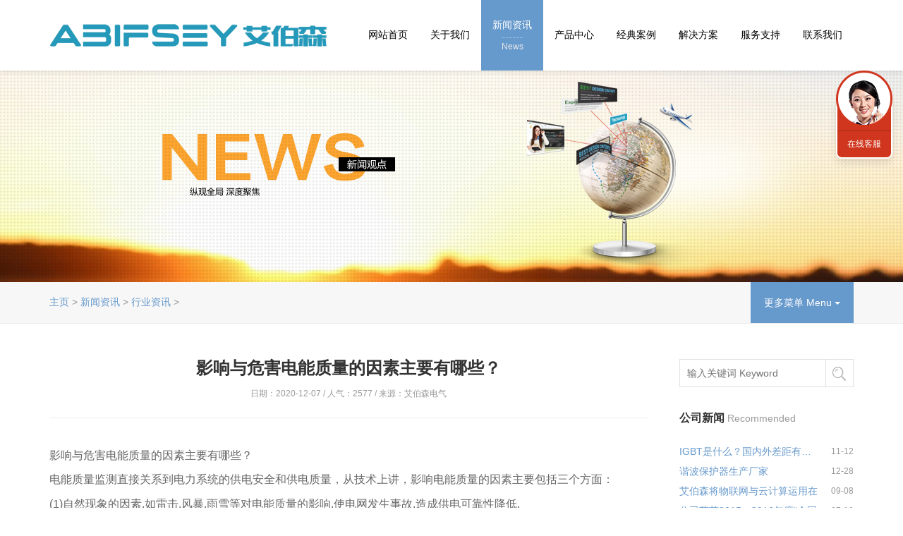

--- FILE ---
content_type: text/html; charset=utf-8
request_url: http://www.abifsey.com/news/show.aspx?id=74
body_size: 8798
content:


<!DOCTYPE html>
<html xmlns="http://www.w3.org/1999/xhtml">
<head><meta http-equiv="Content-Type" content="text/html; charset=utf-8" /><meta charset="utf-8" /><meta http-equiv="X-UA-Compatible" content="IE=Edge，chrome=1" /><meta name="viewport" content="width=device-width, initial-scale=1.0, user-scalable=no" /><title>
	影响与危害电能质量的因素主要有哪些？-艾伯森电气有限公司
</title><meta name="description" content="山东艾伯森电气有限公司是国内知名的专业从事电力技术研发、设备制造的高新技术企业，荣膺山东省创新型企业和重点高新技术企业等荣誉称号。目前，公司业务遍布全球，拥有多家全资及控股子公司，公司主导产品及核心技术在世界上均处于先进水平，并为用户提供电能质量完整解决方案。" /><meta name="keywords" content="有源滤波器APF，谐波保护器HPD，无功补偿 ，滤波补偿，静止无功发生器SVG，电容器组" /><meta name="author" content="order by abifsey.com" /><link href="/skin/css/bootstrap.min.css" rel="stylesheet" /><link href="/skin/css/style.css" rel="stylesheet" /><link href="/skin/css/shake.css" rel="stylesheet" /><link rel="shortcut icon" href="/images/favicon.ico" />
<!--[if lt IE 9]>
<script src="/skin/js/html5shiv.min.js"></script>
<script src="/skin/js/respond.min.js"></script>
<link href="/skin/css/ie8.css" rel="stylesheet" />
<![endif]-->
<!--[if lte IE 6]>
<meta http-equiv="refresh" content="0;url=/no-ie6.html" />
<![endif]-->
<!--[if lte IE 7]>
<meta http-equiv="refresh" content="0;url=/no-ie6.html" />
<![endif]-->
    
<script src="/Scripts/jquery-1.4.4.min.js"></script> 
    
<script src="/Scripts/JScript.js"></script> 
  <script type="text/javascript">
      $(document).ready(function () {
            

            })
  </script>
    


    <script>
        var _hmt = _hmt || [];
        (function () {
            var hm = document.createElement("script");
            hm.src = "https://hm.baidu.com/hm.js?dd6060ffd2c778a34a3a310c4aacb8ca";
            var s = document.getElementsByTagName("script")[0];
            s.parentNode.insertBefore(hm, s);
        })();
</script>

</head>
<body>
   <!-- head start -->
<header data-headroom id="header" class="navbar navbar-default navbar-fixed-top" role="navigation">
  <div class="container"> 
    <!-- mobile nav start -->
    <div class="navbar-header">
      <button type="button" class="navbar-toggle" data-toggle="collapse" data-target=".navbar-collapse"> <span class="sr-only">Toggle navigation</span> <span class="icon-bar"></span> <span class="icon-bar"></span> <span class="icon-bar"></span> </button>
      <!-- logo start -->
      <h1 class="logo"><a class="navbar-brand" href="/"><img src="/images/default/logo.png" alt="山东艾伯森电气有限公司" title="山东艾伯森电气有限公司" class="ylw-img-responsive logo-hidden" /></a><small class="pull-left"><a href="/" class="visible-lg"></a></small></h1>
      <ul class="list-unstyled head-lx">
        <li>营造环境，创造价值<br />
          <small>Building Enuironment Creation Value</small></li>
        <li>可靠的电力供应，并匹配巨大用电需求的变化<br />
          <small>A Reliable Power Supply And A Change In The Demand For Huge Power Consumption </small></li>
        <li class="tel">全国服务： 400-9690-373</li>
        <li class="oc">在线咨询：
             
            <a href="http://wpa.qq.com/msgrd?v=3&uin=550409472&site=qq&menu=yes" target="_blank"><img src="/skin/images/head-qq.png" alt="QQ咨询"></a></li>
      </ul>
    </div>
    <!-- mobile nav end --> 
    <!-- nav start -->
    <nav class="collapse navbar-right navbar-collapse" role="navigation">
      <ul class="nav navbar-nav" id="nav">
        <li class="dropdown"><a class="dropdown-toggle" href="/">网站首页<small>Home</small></a></li>
        <li class="dropdown"><a class="dropdown-toggle"  href="/about/">关于我们<small>About</small></a>
          <ul class="dropdown-menu dropdown-menu-left">
            
          
            
            
          </ul>
        </li>
          <li class="dropdown"><a class="dropdown-toggle"  href="/news/">新闻资讯<small>News</small></a>
          <ul class="dropdown-menu dropdown-menu-left">
            
         
            
   
            
          </ul>
        </li>
             <li class="dropdown"><a class="dropdown-toggle"  href="/product/">产品中心<small>Product</small></a>
         
        </li>
          <li class="dropdown"><a class="dropdown-toggle"  href="/cases/">经典案例<small>Case</small></a>
          <ul class="dropdown-menu dropdown-menu-left">
            
           
          </ul>
        </li>
       
          <li class="dropdown"><a class="dropdown-toggle" href="/solution/">解决方案<small>Solution</small></a>
         
        </li>
              <li class="dropdown "><a class="dropdown-toggle" data-toggle="dropdown" href="/service/Service.aspx">服务支持<small>Service</small></a>
          <ul class="dropdown-menu dropdown-menu-left">
      
            
            <li><a href="/service/Service.aspx">售后服务</a></li>
            <li><a href="#cg">采购合作</a></li>
            <li><a href="/service/Question.aspx">常见问题</a></li>
            
            
          </ul>
        </li>
          <li class="dropdown"><a class="dropdown-toggle"  href="/contact/">联系我们<small>Contact</small></a>
        
        </li>
      </ul>
    </nav>
    <!-- nav end --> 
  </div>
</header>

<!-- head end --> 





            
    <!-- banner start -->
    <div class="banner text-center">
        <div class="box hba" style="background-image: url(/skin/images/6.jpg)"></div>
    </div>
    <!-- banner end -->
    <!-- crumbs start -->
    <div class="crumbs">
        <div class="container">
            <div class="btn-group pull-right hidden-xs">
                <button type="button" class="btn btn-menu btn-default dropdown-toggle" data-toggle="dropdown">更多菜单 Menu <span class="caret"></span></button>
                <ul class="dropdown-menu" role="menu">

                    <li><a href='/news/list.aspx?fid=3'>公司新闻</a></li>

                    <li><a href='/news/list.aspx?fid=4'>行业资讯</a></li>

                </ul>
            </div>
            <ol class="breadcrumb">
                <li><a href='/'>主页</a> > <a href='/news/'>新闻资讯</a> > <a href='/'>
                    行业资讯</a> > </li>
            </ol>
        </div>
    </div>
    <!-- crumbs end -->
    <!-- content start -->
    <div class="neirong">
        <article class="container">
            <div class="row">
                <div class="col-xs-12 col-sm-12 col-md-9 col-lg-9">
                    <article class="ny-shuoming text-center">
                        <h2>
                            影响与危害电能质量的因素主要有哪些？</h2>
                        <p>
                            日期：2020-12-07
                            / 人气：2577
                            / 来源：艾伯森电气
                        </p>
                    </article>
                    <article class="info">
                        <div class="bd">
                            <p style="text-align: center;">
                                
                            </p>
                            <p style="font-size:14px;font-family:微软雅黑, arial, tahoma, 微软雅黑, 宋体;margin:8px auto;line-height:1.8em;"><span style="font-size:16px;"> 影响与危害电能质量的因素主要有哪些？<br /></span></p><p style="font-size:14px;font-family:微软雅黑, arial, tahoma, 微软雅黑, 宋体;margin:8px auto;line-height:1.8em;"><span style="font-size:16px;">电能质量监测直接关系到电力系统的供电安全和供电质量，从技术上讲，影响电能质量的因素主要包括三个方面：</span></p><p style="font-size:14px;font-family:微软雅黑, arial, tahoma, 微软雅黑, 宋体;margin:8px auto;line-height:1.8em;"><span style="font-size:16px;">(1)</span><span style="line-height:1.8em;padding:0px;font-size:16px;">自然现象的因素</span><span style="line-height:1.8em;padding:0px;font-size:16px;">,</span><span style="line-height:1.8em;padding:0px;font-size:16px;">如雷击</span><span style="line-height:1.8em;padding:0px;font-size:16px;">,</span><span style="line-height:1.8em;padding:0px;font-size:16px;">风暴</span><span style="line-height:1.8em;padding:0px;font-size:16px;">,</span><span style="line-height:1.8em;padding:0px;font-size:16px;">雨雪等对电能质量的影响</span><span style="line-height:1.8em;padding:0px;font-size:16px;">,</span><span style="line-height:1.8em;padding:0px;font-size:16px;">使电网发生事故</span><span style="line-height:1.8em;padding:0px;font-size:16px;">,</span><span style="line-height:1.8em;padding:0px;font-size:16px;">造成供电可靠性降低</span><span style="line-height:1.8em;padding:0px;font-size:16px;">.</span></p><p style="font-size:14px;font-family:微软雅黑, arial, tahoma, 微软雅黑, 宋体;margin:8px auto;line-height:1.8em;"><span style="font-size:16px;">(2)</span><span style="line-height:1.8em;padding:0px;font-size:16px;">电力设备及装置的自动保护及正常运行的因素</span><span style="line-height:1.8em;padding:0px;font-size:16px;">,</span><span style="line-height:1.8em;padding:0px;font-size:16px;">如大型电力设备的启动和停运</span><span style="line-height:1.8em;padding:0px;font-size:16px;">,</span><span style="line-height:1.8em;padding:0px;font-size:16px;">自动开关的跳闸及重合等对电能质量的影响</span><span style="line-height:1.8em;padding:0px;font-size:16px;">,</span><span style="line-height:1.8em;padding:0px;font-size:16px;">使额定电压暂时降低</span><span style="line-height:1.8em;padding:0px;font-size:16px;">,</span><span style="line-height:1.8em;padding:0px;font-size:16px;">产生波动与闪变等</span><span style="line-height:1.8em;padding:0px;font-size:16px;">.</span></p><p style="font-size:14px;font-family:微软雅黑, arial, tahoma, 微软雅黑, 宋体;margin:8px auto;line-height:1.8em;"><span style="font-size:16px;">(3) </span><span style="line-height:1.8em;padding:0px;font-size:16px;">电力用户的非线性负荷</span><span style="line-height:1.8em;padding:0px;font-size:16px;">,</span><span style="line-height:1.8em;padding:0px;font-size:16px;">冲击性负荷等大量投运的因素</span><span style="line-height:1.8em;padding:0px;font-size:16px;">,</span><span style="line-height:1.8em;padding:0px;font-size:16px;">如炼钢电弧炉</span><span style="line-height:1.8em;padding:0px;font-size:16px;">,</span><span style="line-height:1.8em;padding:0px;font-size:16px;">电气化机车运行等对电能质量的影响</span><span style="line-height:1.8em;padding:0px;font-size:16px;">,</span><span style="line-height:1.8em;padding:0px;font-size:16px;">使公用电网产生大量的谐波干扰</span><span style="line-height:1.8em;padding:0px;font-size:16px;">,</span><span style="line-height:1.8em;padding:0px;font-size:16px;">产生电压扰动</span><span style="line-height:1.8em;padding:0px;font-size:16px;">,</span><span style="line-height:1.8em;padding:0px;font-size:16px;">产生电压波动与闪变等</span></p><p style="line-height:2em"><span style="font-size:16px;">山东艾伯森电气有限公司是国内知名的专业从事电力技术研发、设备制造的高新技术企业，荣膺山东省创新型企业和重点高新技术企业等荣誉称号。目前，公司业务遍布全球，拥有多家全资及控股子公司，公司主导产品及核心技术在世界上均处于先进水平，并为用户提供电能质量完整解决方案。<br /></span></p><p><br /></p>
                            <br />
                            
                            <div class="clear"></div>
                        </div>
                        <p align="center" class="pageLink"></p>
                        <p class="text-right">作者：艾伯森电气</p>
                    </article>
                    <hr class="m-sx-40" />
                    
                </div>
                <div class="col-xs-12 col-sm-12 col-md-3 col-lg-3">
                    <div class="ny-right">
                        <form method="post" class="search-form" action="" name="formsearch">
                            <input type="hidden" name="kwtype" value="0" />
                            <ul class="list-unstyled">
                                <li>
                                    <input type="text" name="q" class="key" placeholder="输入关键词 Keyword" />
                                    <input type="submit" class="s-button" value="搜索" />
                                </li>
                            </ul>
                        </form>
                        <div class="row">
                            <div class="col-xs-12 col-sm-6 col-md-12 col-lg-12">
                                <h4 class="ny-h4">公司新闻 <small>Recommended</small></h4>
                                <ul class="list-unstyled clearfix">
                                    
                                            <li><a href="/news/show.aspx?id=57" title="IGBT是什么？国内外差距有多大？">IGBT是什么？国内外差距有多大</a><small class="pull-right">11-12</small></li>

                                        
                                            <li><a href="/news/show.aspx?id=84" title="谐波保护器生产厂家">谐波保护器生产厂家</a><small class="pull-right">12-28</small></li>

                                        
                                            <li><a href="/news/show.aspx?id=42" title="艾伯森将物联网与云计算运用在电气设备">艾伯森将物联网与云计算运用在</a><small class="pull-right">09-08</small></li>

                                        
                                            <li><a href="/news/show.aspx?id=25" title="公司荣获2015—2016年度“全国守合同重信用企业”称号">公司荣获2015—2016年度“全国</a><small class="pull-right">07-10</small></li>

                                        
                                            <li><a href="/news/show.aspx?id=72" title="艾伯森SVG动态无功补偿装置在光伏电站起到的作用！">艾伯森SVG动态无功补偿装置在</a><small class="pull-right">12-03</small></li>

                                        
                                </ul>
                            </div>
                            <div class="col-xs-12 col-sm-6 col-md-12 col-lg-12">
                                <h4 class="ny-h4">行业资讯 <small>Related</small></h4>
                                <ul class="list-unstyled clearfix">
                                    
                                            <li><a href="/news/show.aspx?id=31" title="智能型低压无功补偿装置的发展">智能型低压无功补偿装置的发展</a><small class="pull-right">07-18</small></li>

                                        
                                            <li><a href="/news/show.aspx?id=79" title="SVG有源动态无功补偿装置在电力系统中的应用">SVG有源动态无功补偿装置在电</a><small class="pull-right">12-15</small></li>

                                        
                                            <li><a href="/news/show.aspx?id=30" title="电能质量治理产品需求旺盛 行业发展势头大好">电能质量治理产品需求旺盛 行</a><small class="pull-right">07-13</small></li>

                                        
                                            <li><a href="/news/show.aspx?id=68" title="什么叫无功补偿装置，都有哪些功能！">什么叫无功补偿装置，都有哪些</a><small class="pull-right">11-26</small></li>

                                        
                                            <li><a href="/news/show.aspx?id=83" title="电能质量谐波治理整体解决方案">电能质量谐波治理整体解决方案</a><small class="pull-right">12-24</small></li>

                                         </ul>
                            </div>
                        </div>
                    </div>
                </div>
            </div>
        </article>
    </div>
    <!-- content end -->
    <!-- kj-link start -->
    <div class="kj-link text-center">
        <article class="container">
            <div class="row">
                <div class="col-xs-12 col-sm-6 col-md-6 col-lg-6">
                    <h3>我们的服务 Our Services</h3>
                    <p>我们可以为您提供的服务及我们对服务的态度，服务流程、服务优势、售后。We can provide you with the service and our attitude to the service, service process, service advantage, after sale. </p>
                    <p><a href="/service/Service.aspx">立即前往 Now Go &rarr;</a> </p>
                </div>
                <div class="col-xs-12 col-sm-6 col-md-6 col-lg-6">
                    <h3>我们的成功案例 Our Successful Cases</h3>
                    <p>我们做的部分案例请您鉴赏，服务于世界500强的企业为您服务。We do some of the cases please appreciate, serve the world's top 500 enterprises for your service. </p>
                    <p><a href="/cases/">立即前往 Now Go &rarr;</a> </p>
                </div>
            </div>
        </article>
    </div>

         



<!-- kj-contact start --> 
<div id="cg" class="kj-contact text-center hidden-xs">
  <h4 class="h4"><a href="/contact/" target="_blank">现在致电 400-9690-373  OR  查看更多联系方式  &rarr;</a> </h4>
</div>
<!-- kj-contact end -->
<div class="kj-contact text-center visible-xs">
  <h4 class="h4"><a href="/contact/" rel="nofollow">现在致电 400-9690-373   OR  查看更多联系方式  &rarr;</a></h4>
</div>
<!-- kj-contact end --> 
<!-- footer start -->
<div class="footer" id="yy"> 
  <!-- yuyue start -->
  <footer class="container">
    <div class="row">
      <div class="col-xs-12 col-sm-12 col-md-3 col-lg-3">
        <h3>快速预约回电  Reservation</h3>
       
          <ul class="list-unstyled">
            <li>
              <input name="xm" type="text" id="YourName" placeholder="您的尊称 Name" maxlength="10">
            </li>
            <li>
              <input name="dh" type="text" id="Tel" placeholder="您的电话 Phone" maxlength="11">
            </li>
            <li>
              <input name="button" type="submit" id="lybtn" value="立即提交 Submit →">
            </li>
          </ul>
       
      </div>
      <div class="col-xs-12 col-sm-6 col-md-5 col-lg-6 z15">
        <h3>联系我们  Contact US</h3>
        <address class="address">
        <ul class="list-unstyled">
          <li>中国 . 济南市留学人员创业园区 </li>
          <li> 0531-88250078 </li>
          <li> 400-9690-373  24 Hours 服务</li>
          <li>abifsey@163.com</li>
          <li class="sns"> <a href="#" title="官方微博" target="_blank"><img src="/skin/images/weibo.png" width="18" height="18" alt="微博"></a> <a href="#" target="_blank"><img src="/skin/images/shangqiao.png" width="18" height="18" alt="商桥在线咨询"></a> <a href="http://wpa.qq.com/msgrd?v=3&uin=550409472&site=qq&menu=yes" target="_blank"><img src="/skin/images/qq.png" width="18" height="18" alt="QQ在线咨询"></a> <a href="/contact/" class="bdsharebuttonbox" rel="nofollow"><img src="/skin/images/fenxiang.png" width="18" height="18" alt="联系我们" class="bds_more" data-cmd="more"></a>
        </ul>
        </address>
      </div>
      <div class="col-xs-12 col-sm-6 col-md-4 col-lg-3">
        <h3>快捷入口  Quick Entry</h3>
        <div class="row cidaohang">
          <div class="col-xs-3 col-sm-3 col-md-3 col-lg-4">
            <ul class="list-unstyled">
              <li><a href="/about/Culture.aspx" >企业文化</a></li> 
              <li><a href="/about/Customer.aspx" >知名客户</a></li> 
              <li><a href="/news/" >公司新闻</a></li> 
              <li><a href="/news/" >行业资讯</a></li> 
              <li><a href="/service/Service.aspx" >售后服务</a></li> 
              <li><a href="/service/Question.aspx" >常见问题</a></li> 
            </ul>
          </div>
          <div class="col-xs-3 col-sm-3 col-md-3 col-lg-4">
            <ul class="list-unstyled">
              
              <li><a href="/about/" >关于我们</a></li>
              
              <li><a href="/abbout/Introduce.aspx" >公司介绍</a></li>
              
              <li><a href="/product/" >产品中心</a></li>
              <li><a href="/cases/" >经典案例</a></li>
              
              <li><a href="/solution/" >解决方案</a></li>
              
              
              <li><a href="/contact/" >联系我们</a></li>
              
            </ul>
          </div>
          <div class="col-xs-6 col-sm-6 col-md-6 col-lg-4 weixin"> <img src="/skin/images/weixin1.jpg" alt="艾伯森电气公众平台" title="艾伯森电气公众平台" class="ylw-img-responsive" />
            <p>微信扫一扫</p>
          </div>
        </div>
      </div>
    </div>
    <!-- yuyue end --> 
    <!-- copy start -->
    <div class="copy">
      <hr />
      <div class="row">
        <div class="col-xs-12 col-sm-6 col-md-8 col-lg-8">
          <p class="banquan">Copyright &copy; 2002-2018 ABIFSEY.COM 艾伯森电气 版权所有 Power by <a href="http://www.abifsey.com" target='_blank'>Abifsey</a> <a href="https://beian.miit.gov.cn/" target='_blank'>鲁ICP备17030085号-1</a> </p>
          <p class="renzheng"> <img src="/skin/images/2014062961592429.png" width="32" height="36" alt="工商合法注册企业" title="工商合法注册企业" /> <img src="/skin/images/2014062961988229.png" width="32" height="36" alt="安全网站" title="安全网站" /> <img src="/skin/images/2014062962024649.png" width="32" height="36" alt="网上报警" title="网上报警" /> <img src="/skin/images/2014062962053553.png" width="32" height="36" alt="中国建筑装饰协会会员" title="中国建筑装饰协会会员" /> <img src="/skin/images/2014062962093329.png" width="32" height="36" alt="中国室内装饰协会会员" title="中国室内装饰协会会员" /> <img src="/skin/images/2014062962120833.png" width="32" height="36" alt="中国建筑学会会员" title="中国建筑学会会员" /></p>
        </div>
        <div class="col-xs-12 col-sm-6 col-md-4 col-lg-4 pull-right hidden-xs">
          <div class="qixia">
            <p>旗下品牌</p>
            <p class="qx"> <a href='#'>艾伯森投资</a> . <a href='#'>艾伯森能源</a> . <a href='#'>森朗传媒</a> .  </p>
          </div>
        </div>
      </div>
    </div>
    <!-- copy end --> 
    <!-- link start -->
    <div class="yq-link visible-lg">
      <p><strong>友情链接：</strong>   <a href='http://www.ccdt-tj.com/' target='_blank'>国家电控配电设备质量监督检验中心</a>     <a href='http://www.chinapqn.com' target='_blank'>中国电能质量网</a>    </p>
    </div>
    <!-- link end --> 
  </footer>
</div>
<!-- footer end --> 
<!-- go to top start -->
<div class="go-top text-center" id="di"><a href="#top" rel="nofollow">Go To Top 回顶部</a></div>
<!-- go to top end --> 
<!-- jQuery (necessary for Bootstrap's JavaScript plugins) --> 
<script src="/skin/js/jquery.min.js"></script> 
<!-- Include all compiled plugins (below), or include individual files as needed --> 
<script src="/skin/js/bootstrap.min.js"></script> 
<!-- header up start --> 
<script src="/skin/js/headroom.min.js"></script> 
<script src="/skin/js/jquery.headroom.js"></script> 
<script>$("#header").headroom();</script> 
<!-- header up end --> 
<!-- banner start --> 
<script src="/skin/js/jquery.glide.min.js"></script> 
<script src="/skin/js/jquery.glide.admin.js"></script> 
<!-- banner end --> 
<!-- Team left start --> 
<script src="/skin/js/jpuery.team.scroll.js"></script> 
<!-- Team left end --> 
<!-- kefu start -->
<div class="kefu hidden-xs">
  <div><a href="/contact/" class="kefu-lx" title="联系我们" target="_blank">联系我们</a> </div>
  <ul class="list-unstyled">
    <li><a href="http://wpa.qq.com/msgrd?v=3&uin=550409472&site=qq&menu=yes" target="_blank" class="kf" rel="nofollow">在线客服</a></li>
    <li><a href="#yy" class="kefu-yy" title="快速预约回电" rel="nofollow">快速预约</a></li>
    <li><a href="http://wpa.qq.com/msgrd?v=3&uin=550409472&site=qq&menu=yes" title="QQ在线咨询" target="_blank" class="kefu-zx" rel="nofollow">QQ咨询</a></li>
    <li><a href="#top" class="kefu-top" title="回网页顶部" rel="nofollow"></a></li>
    <li><a href="#di" class="kefu-di" title="回网页底部" rel="nofollow"></a></li>
  </ul>
</div> 
<!-- kefu end -->
   

</body>
</html>


--- FILE ---
content_type: text/css
request_url: http://www.abifsey.com/skin/css/style.css
body_size: 9416
content:
/* 织梦58（dede58.com）做最好的织梦整站模板下载网站 */
@charset "GB2312";
body {
	font-family: "微软雅黑", "Hiragino Sans GB", "Microsoft YaHei", tahoma, arial, simsun, ""
}
body {
	margin-top: 100px
}
 @media(min-width:768px) and (max-width:999px) {
body {
	margin-top: 73px
}
}
 @media(max-width:767px) {
body {
	margin-top: 69px
}
}
a {
	color: #69c;
	text-decoration: none
}
a:hover, a:focus {
	color: #69c;
	text-decoration: underline
}
h1, h2, h3, h4, h5, h6, .h1, .h2, .h3, .h4, .h5, .h6 {
	font-family: "微软雅黑", "Hiragino Sans GB", "Microsoft YaHei", tahoma, arial, simsun, "";
	font-weight: 500;
	line-height: 1.1;
	color: inherit
}
.h1, .h2, .h3, .h4, .h5, .h6 {
	margin: 0
}
img, .ylw-img-responsive {
	height: auto;
	max-width: 100%
}
.ylw-img-responsive2 {
	height: 160px;
	width: 220px
}
.ylw-img-responsive3 {
	height: 250px;
	width: 360px
}
*:link, *:visited, *:hover, *:active, *:focus, .item-on-hover, .btn-success, #button, .team img, .kehu figure a p {
	-webkit-transition: all .3s linear;
	-moz-transition: all .3s linear;
	-o-transition: all .3s linear;
	transition: all .3s linear
}
.h-h2 {
	font-size: 24px;
	line-height: 150%;
	color: #000;
	background-image: url(../images/t-xian.gif);
	background-repeat: no-repeat;
	background-position: center bottom;
	padding-bottom: 22px;
	padding-top: 0;
	margin-top: 0;
	margin-bottom: 26px
}

::-moz-selection {
 background: #69c;
 color: #fff
}
::selection {
	background: #69c;
	color: #fff
}
.col-lg-20 {
	position: relative;
	min-height: 1px;
	padding-right: 15px;
	padding-left: 15px
}
 @media(min-width:1200px) {
.col-lg-20 {
	float: left
}
}
 @media(min-width:1200px) {
.col-lg-20 {
	width: 20%
}
}
 @media(min-width:1200px) {
.z15 {
	padding-left: 30px;
	padding-right: 0
}
}
 @media(min-width:1001px) and (max-width:1199px) {
.z15 {
	padding-left: 30px;
	padding-right: 0
}
}
@media(min-width:1200px) {
.zaz {
	padding-left: 3%;
	padding-right: 0
}
}
 @media(min-width:1001px) and (max-width:1199px) {
.zaz {
	padding-left: 3%;
	padding-right: 0
}
}
.headroom {
	position: fixed;
	top: 0;
	left: 0;
	right: 0;
	transition: all .2s ease-in-out
}
.headroom--unpinned {
	top: -100px
}
.headroom--pinned {
	top: 0
}
.navbar-default {
	background-color: rgba(255,255,255,0.95);
	border-bottom-width: 0;
	-webkit-box-shadow: 0 0 10px rgba(0,0,0,0.15);
	box-shadow: 0 0 10px rgba(0,0,0,0.15)
}
.navbar-header {
	position: relative
}
.logo {
	margin: 0;
	padding: 26px 0;
	display: table
}
.navbar-brand {
	padding: 0 15px
}
 @media(min-width:1000px) {
.navbar-brand {
	height: 48px
}
}
 @media(max-width:999px) {
.navbar-brand {
	height: 41px
}
}
.logo small {
	font-size: 14px;
	color: #999;
	padding-top: 16px;
	display: table;
	font-style: italic
}
.logo small a {
	color: #999
}
 @media(min-width:1000px) {
.logo-visible {
	display: none
}
}
 @media(max-width:999px) {
.logo-hidden {
	display: none
}
}
.head-lx {
	position: absolute;
	margin: 0;
	padding: 25px;
	left: 0;
	top: 100px;
	background-color: rgba(102,153,204,0.9);
	width: 350px;
	display: none;
	-moz-border-radius: 10px;
	-webkit-border-radius: 10px;
	border-radius: 10px;
	border-top-right-radius: 0;
	border-top-left-radius: 0
}
 @media(min-width:999px) {
.navbar-header:hover .head-lx {
	display: block
}
}
.head-lx li {
	line-height: 28px;
	color: #fff;
	margin-bottom: 6px
}
.head-lx li.tel {
	padding: 15px 0 0 30px;
	margin-top: 15px;
	border-top: 1px solid rgba(255,255,255,0.5);
	background-image: url(../images/head-lx-bg.png);
	background-repeat: no-repeat;
	background-position: 0 19px;
	overflow: hidden
}
.head-lx li.oc {
	padding: 0 0 0 30px;
	background-image: url(../images/head-lx-bg.png);
	background-repeat: no-repeat;
	background-position: 0 -28px;
	overflow: hidden;
	margin-bottom: 0
}
.head-lx li small {
	font-size: 12px
}
.navbar-default .navbar-nav>li>a {
	padding: 39px 16px 0 16px;
	min-height: 100px
}
.navbar-default .navbar-nav>li>a:hover, .navbar-default .navbar-nav>li>a:focus {
	background-color: #6699CC
}
.navbar-default .navbar-nav>li>a {
	color: #000
}
.navbar-default .navbar-nav>li>a:hover, .navbar-default .navbar-nav>li.active>a {
	color: #fff
}
.navbar-default .navbar-nav>li>a:hover, .navbar-default .navbar-nav>li>a:focus, .navbar-default .navbar-nav>li.active>a {
	padding-top: 25px
}
.navbar-default .navbar-nav>.open>a, .navbar-default .navbar-nav>.open>a:hover, .navbar-default .navbar-nav>.open>a:focus {
	color: #FFF;
	background-color: #69c
}
.navbar-default .navbar-nav>li>a small {
	display: none;
	color: #E9E9E9;
	font-size: 12px;
	text-align: center;
	margin: 8px auto 0 auto;
	padding: 2px 0 0 0;
	border-top: 1px dotted rgba(255,255,255,0.5)
}
 @media(min-width:999px) {
.navbar-default .navbar-nav>li>a:hover small, .navbar-default .navbar-nav>li>a:focus small, .navbar-default .navbar-nav>li.active>a small {
	display: table
}
}
.navbar-default .navbar-nav>.active>a, .navbar-default .navbar-nav>.active>a:hover, .navbar-default .navbar-nav>.active>a:focus {
	color: #FFF;
	background-color: #69c
}
.dropdown-menu {
	position: absolute;
	top: 100%;
	left: 0;
	z-index: 1000;
	display: none;
	float: left;
	min-width: 150px;
	padding: 10px 0;
	margin: 2px 0 0;
	font-size: 14px;
	list-style: none;
	background-color: rgba(102,153,204,0.9);
	border-radius: 0 0 8px 8px;
	-webkit-box-shadow: 0 6px 12px rgba(0,0,0,0.1);
	box-shadow: 0 6px 12px rgba(0,0,0,0.1);
	background-clip: padding-box;
	border-width: 0
}
.dropdown-menu>li>a {
	padding: 8px 30px;
	color: #fff
}
.dropdown-menu>li>a:hover, .dropdown-menu>li>a:focus {
	color: #fff;
	text-decoration: none;
	background-color: #7BA9D8
}
.dropdown-menu>li>a.hover, .dropdown-menu>li.hover {
	color: #FFF;
	background-color: #7BA9D8
}
 @media(min-width:768px) and (max-width:999px) {
.navbar-default .navbar-nav>li>a {
	padding: 10px 6px 0 6px;
	min-height: 40px;
	margin-top: 16px
}
.navbar-default .navbar-nav>li>a:hover, .navbar-default .navbar-nav>li>a:focus, .navbar-default .navbar-nav>li.active>a {
	padding-top: 10px
}
.logo {
	padding: 16px 0
}
}
 @media(max-width:767px) {
.logo {
	padding: 14px 0
}
.navbar-default .navbar-nav>li>a {
	padding: 10px 15px;
	line-height: 20px;
	min-height: 20px
}
.navbar-default .navbar-nav>li>a:hover, .navbar-default .navbar-nav>li>a:focus, .navbar-default .navbar-nav>li.active>a {
	padding: 10px 15px
}
.navbar-toggle {
	margin-top: 18px
}
.navbar-default .navbar-toggle:hover, .navbar-default .navbar-toggle:focus {
	background-color: #eee
}
.navbar-nav .open .dropdown-menu {
	margin: 0;
	padding: 0;
	border-radius: 0
}
.navbar-nav .open .dropdown-menu>li>a {
	line-height: 24px
}
.navbar-default .navbar-nav .open .dropdown-menu>li>a:hover, .navbar-default .navbar-nav .open .dropdown-menu>li>a:focus, .navbar-default .navbar-nav .open .dropdown-menu>li.hover a {
	color: #FFF;
	background-color: #3c3
}
}
.box {
	width: 100%;
	height: 100%;
	padding: 0 15px;
	background-repeat: no-repeat;
	background-position: center top;
	background-size: cover;
	-webkit-background-size: cover;
	-moz-background-size: cover;
	-o-background-size: cover
}
.hba {
	height: 300px
}
.slider {
	position: relative;
	width: 100%;
	height: auto;
	overflow: hidden
}
.slides {
	height: 100%;
	overflow: hidden;
 *zoom: 1;
	-webkit-backface-visibility: hidden;
	-webkit-transform-style: preserve-3d;
	margin: 0;
	padding: 0;
	border: 0
}
.slide {
	height: 100%;
	float: left;
	clear: none;
	margin: 0;
	padding: 0;
	border: 0;
	list-style-image: none;
	list-style-type: none
}
.slider-arrow {
	position: absolute;
	display: block;
	margin-bottom: -30px;
	background-color: rgba(0,0,0,0.3);
	text-indent: -9999px;
	overflow: hidden;
	height: 60px;
	width: 40px;
	background-repeat: no-repeat
}
.slider-arrow--right {
	transform: translate(40px, 0);
	-ms-transform: translate(40px, 0);
	-webkit-transform: translate(40px, 0);
	-moz-transform: translate(40px, 0);
	-o-transform: translate(40px, 0)
}
.slider-arrow--left {
	transform: translate(-40px, 0);
	-ms-transform: translate(-40px, 0);
	-webkit-transform: translate(-40px, 0);
	-moz-transform: translate(-40px, 0);
	-o-transform: translate(-40px, 0)
}
.slider:hover .slider-arrow--right, .slider:hover .slider-arrow--left {
	transform: translate(0, 0);
	-ms-transform: translate(0, 0);
	-webkit-transform: translate(0, 0);
	-moz-transform: translate(0, 0);
	-o-transform: translate(0, 0)
}
.slider-arrow--right {
	bottom: 50%;
	right: 0;
	background-image: url(../images/banner-fy.png);
	background-position: center bottom
}
.slider-arrow--left {
	bottom: 50%;
	left: 0;
	background-image: url(../images/banner-fy.png);
	background-position: center top
}
.slider-nav {
	position: absolute;
	bottom: 30px
}
.slider-nav__item {
	width: 12px;
	height: 12px;
	float: left;
	clear: none;
	display: block;
	margin: 0 5px;
	background: #fff;
	border-radius: 50%
}
.slider-nav__item:hover {
	background: #ccc
}
.slider-nav__item--current {
	background: #ccc
}
.about, .kehu, .case, .team, .youshi, .news {
	padding: 45px 0 25px 0
}
.about .m-shu, .fuwu .m-shu, .huanjing .m-shu, .kehu .m-shu, .team .m-shu {
	color: #999;
	margin-bottom: 45px
}
.about .m-shu, .pt-gongcheng .m-shu {
	margin-bottom: 30px
}
.youshi .m-shu, .pt-gongcheng .m-shu, .neirong .m-shu {
	color: #999
}
.fuwu .m-shu, .fuwu .h-h2 {
	color: #FFF
}
.fuwu-bg, .kehu-bg, .team-bg {
	background-repeat: no-repeat;
	background-position: center top;
	background-size: cover;
	-webkit-background-size: cover;
	-moz-background-size: cover;
	-o-background-size: cover
}
.fuwu-bg {
	background-image: url(../images/fuwu-bg.jpg)
}
.kehu-bg {
	background-image: url(../images/kehu-bg.jpg)
}
.team-bg {
	background-image: url(../images/team-bg.jpg)
}
.btn-success {
	color: #fff;
	background-color: #69c;
	border-width: 0;
	border-radius: 0;
	padding: 12px 30px;
	margin: 0 15px 20px 15px
}
.btn-success:hover {
	color: #fff;
	background-color: #0A69C8
}
.about .about-us {
	line-height: 26px;
	margin-bottom: 35px
}
.fuwu {
	padding: 45px 0 30px 0
}
.fuwu, .fuwu a, .fuwu a small {
	color: #FFF
}
.fuwu h3 a {
	font-size: 16px;
	font-weight: bold
}
.fuwu h3 a small {
	font-size: 14px
}
.fuwu h3 {
	background-image: url(../images/a-xian.gif);
	background-repeat: no-repeat;
	background-position: center bottom;
	padding-bottom: 18px;
	margin-bottom: 10px
}
.fuwu figure p {
	line-height: 28px;
	margin: 0
}
.fuwu figure {
	margin-bottom: 30px
}
.fuwu a.pic1, .fuwu a.pic2, .fuwu a.pic3, .fuwu a.pic4 {
	height: 160px;
	width: 160px;
	display: block;
	background-repeat: no-repeat;
	background-position: center top;
	margin: 0 auto
}
.fuwu a.pic1, .fuwu a.pic2, .fuwu a.pic3, .fuwu a.pic4 {
	transform: scale(0.9, 0.9);
	-ms-transform: scale(0.9, 0.9);
	-webkit-transform: scale(0.9, 0.9);
	-moz-transform: scale(0.9, 0.9);
	-o-transform: scale(0.9, 0.9)
}
.fuwu a.pic1:hover, .fuwu a.pic2:hover, .fuwu a.pic3:hover, .fuwu a.pic4:hover {
	transform: scale(1, 1);
	-ms-transform: scale(1, 1);
	-webkit-transform: scale(1, 1);
	-moz-transform: scale(1, 1);
	-o-transform: scale(1, 1)
}
.fuwu a.pic1 {
	background-image: url(../images/services-1-1.png)
}
.fuwu a.pic1:hover {
	background-image: url(../images/services-1.png)
}
.fuwu a.pic2 {
	background-image: url(../images/services-2-2.png)
}
.fuwu a.pic2:hover {
	background-image: url(../images/services-2.png)
}
.fuwu a.pic3 {
	background-image: url(../images/services-3-3.png)
}
.fuwu a.pic3:hover {
	background-image: url(../images/services-3.png)
}
.fuwu a.pic4 {
	background-image: url(../images/services-4-4.png)
}
.fuwu a.pic4:hover {
	background-image: url(../images/services-4.png)
}
.huanjing {
	padding: 45px 0 60px 0
}
.fudong-bg {
	position: relative
}
.fudong {
	position: absolute;
	left: 0;
	top: 0;
	text-align: center;
	width: 100%;
	height: auto;
	color: #FFF;
	vertical-align: middle;
	padding-top: 13%
}
.fudong h3 {
	font-size: 24px;
	margin-bottom: 20px
}
.fudong p {
	line-height: 26px;
	margin-bottom: 25px
}
.huanjing-cd {
	width: 98px;
	height: 16px;
	margin-top: 0;
	margin-right: auto;
	margin-bottom: 0;
	margin-left: auto
}
 @media(max-width:700px) {
.huanjing {
	padding: 45px 0 5px 0
}
.fudong-bg {
	position: static
}
.fudong {
	position: static;
	padding-top: 15px
}
.fudong h3 {
	color: #000
}
.fudong p {
	color: #666
}
.huanjing-cd {
	margin-bottom: 40px
}
}
 @media(min-width:701px) and (max-width:1023px) {
.fudong {
	padding-top: 8%
}
}
.kehu figure a {
	margin-bottom: 30px;
	color: #FFF;
	display: block
}
.kehu div.row, .case div.row {
	margin-bottom: 10px
}
.kehu figure a p {
	display: none
}
 @media(min-width:1200px) {
.kehu div.xg {
	height: 296px;
	overflow: hidden
}
}
 @media(min-width:999px) {
.kehu figure a {
	position: relative
}
.kehu figure a p {
	cursor: pointer;
	display: block;
	position: absolute;
	width: 204px;
	height: auto;
	background-color: #69c;
	top: 0;
	line-height: 118px;
	text-align: center;
	vertical-align: middle;
	font-size: 16px;
	opacity: 0;
	filter: Alpha(Opacity=0)
}
.kehu figure a:hover p {
	display: block;
	opacity: 1;
	filter: Alpha(Opacity=1)
}
}
 @media(min-width:999px) and (max-width:1199px) {
.kehu figure a p {
	left: 4px
}
}
.khml a {
	margin-bottom: 10px!important
}
.khml a h4 {
	color: #69c;
	margin-top: 30px;
	margin-bottom: 0
}
.kehu figure img {
	border: 1px solid #eee!important
}
.case .m-shu {
	color: #999;
	margin-bottom: 35px;
	line-height: 28px
}
.case .m-shu p {
	margin-top: 15px;
	color: #ccc
}
.case .m-shu p a {
	color: #333;
	margin: 0 3px
}
.case .m-shu p a:hover {
	color: #69c
}
.case h3 {
	padding: 20px 0 26px 0;
	margin: 0 auto
}
.case h3 a {
	font-size: 16px;
	font-weight: bold
}
.case h3 small, .case h3 small a {
	color: #999;
	font-size: 14px;
	font-weight: normal
}
.case a.pic-link {
	max-width: 360px;
	text-align: center;
	margin-right: auto;
	margin-left: auto
}
 @media(min-width:999px) {
.case a.pic-link, .tj-case a.pic-link {
	position: relative;
	display: block
}
.case-hover {
	cursor: pointer;
	display: block;
	position: absolute;
	width: 100%;
	height: 100%;
	background-color: rgba(0,0,0,0);
	background-image: url(../images/on-hover.png);
	background-repeat: repeat;
	opacity: 0;
	filter: Alpha(Opacity=0);
	z-index: 96;
	-webkit-transition: all .3s linear;
	-moz-transition: all .3s linear;
	-ms-transition: all .3s linear;
	-o-transition: all .3s linear;
	transition: all .3s linear
}
.case-hover:hover {
	opacity: 1;
	filter: Alpha(Opacity=1)
}
.case-hover * {
	filter: inherit
}
.case-hover {
	cursor: pointer
}
.case-hover:hover .hover-link, .tj-case figure div:hover .hover-link, .pic-link:hover .hover-link {
	background-image: url(../images/hover-link.png);
	background-repeat: no-repeat;
	background-position: center center
}
.hover-link {
	width: 44px;
	height: 44px;
	top: 50%;
	left: 50%;
	margin-left: -22px;
	margin-top: -22px;
	position: absolute;
	display: block
}
}
.team h3 {
	padding: 25px 0 40px 0;
	margin: 0;
	white-space: nowrap;
	text-overflow: ellipsis;
	overflow: hidden
}
.team h3 a {
	font-size: 16px;
	font-weight: bold;
	margin-bottom: 10px
}
.team h3 small {
	font-size: 14px
}
.team div.row {
	margin-bottom: 5px
}
.team a.pic-link {
	max-width: 285px;
	margin-right: auto;
	margin-left: auto
}
 @media(min-width:999px) {
.team a.pic-link img {
	border: 6px solid transparent
}
.team a.pic-link:hover img {
	border: 6px solid #FFF
}
.team a.pic-link {
	position: relative;
	display: block
}
.team a.pic-link img {
	transform: scale(1, 1);
	-ms-transform: scale(1, 1);
	-webkit-transform: scale(1, 1);
	-moz-transform: scale(1, 1);
	-o-transform: scale(1, 1)
}
.team a.pic-link:hover img {
	transform: scale(1.1, 1.1);
	-ms-transform: scale(1.1, 1.1);
	-webkit-transform: scale(1.1, 1.1);
	-moz-transform: scale(1.1, 1.1);
	-o-transform: scale(1.1, 1.1)
}
.hover-jia {
	width: 50px;
	height: 50px;
	margin-left: -25px;
	margin-top: -25px;
	opacity: 0;
	filter: Alpha(Opacity=0);
	-webkit-transition: all .2s linear .3s;
	-moz-transition: all .2s linear .3s;
	-o-transition: all .2s linear .3s;
	transition: all .2s linear .3s;
	-ms-transition: all .2s linear .3s
}
.pic-link:hover .hover-jia {
	background-image: url(../images/team-hover.png);
	background-repeat: no-repeat;
	background-position: center center;
	opacity: 1;
	filter: Alpha(Opacity=1)
}
.hover-jia {
	width: 50px;
	height: 50px;
	top: 50%;
	left: 50%;
	margin-left: -25px;
	margin-top: -25px;
	position: absolute;
	display: block;
	z-index: 99
}
}
 @media(max-width:700px) {
.team a.pic-link img {
	border: 0 solid transparent
}
.team a.pic-link img:hover {
	border: 0 solid #FFF
}
}
.team .m-shu {
	margin-bottom: 35px
}
 @media(min-width:1200px) {
.team-nav {
	position: relative;
	height: 320px;
	overflow: hidden;
	padding: 10px 0 0 0
}
.team-w {
	position: absolute;
	left: 0
}
.team-array {
	float: left;
	max-width: 292px
}
.img-r, .img-l {
	cursor: pointer;
	margin: 5px 8px;
	font-size: 24px
}
}
.ny-team>div {
	padding-left: 0!important
}
 @media(max-width:768px) {
.ny-team>div {
	padding-right: 0!important
}
}
.youshi figure {
	padding: 38px 0;
	border-width: 0 1px 1px 0;
	border-style: solid;
	border-color: #e6e6e6
}
.youshi div.row {
	margin: 45px 0 45px 0;
	border-width: 1px 0 0 1px;
	border-style: solid;
	border-color: #e6e6e6
}
.youshi figure h3 {
	font-size: 14px;
	font-weight: normal;
	white-space: nowrap;
	text-overflow: ellipsis;
	overflow: hidden
}
.youshi figure h3 a {
	color: #666
}
.youshi figure p {
	position: absolute;
	left: 0;
	top: 0;
	height: 100%;
	width: 100%;
	background-color: #69c;
	color: #FFF;
	padding: 20px;
	font-weight: bold;
	white-space: nowrap;
	text-overflow: ellipsis;
	overflow: hidden;
	display: block;
	opacity: 0;
	filter: Alpha(Opacity=0)
}
.youshi figure p a {
	color: #FFF;
	text-decoration: underline
}
.youshi figure:hover p {
	opacity: 1;
	filter: Alpha(Opacity=1)
}
 @media(max-width:1199px) {
.youshi figure:hover p {
	display: block
}
.youshi figure p {
	display: none
}
}
.youshi figure p small {
	text-align: left;
	margin-top: 10px;
	line-height: 180%;
	font-weight: normal;
	display: block;
	overflow: hidden;
	height: 80%;
	width: 100%;
	white-space: normal;
	text-overflow: ellipsis
}
.news {
	background-color: #f2f2f2;
	padding-bottom: 0
}
.news h3 {
	font-size: 16px;
	font-weight: bold;
	color: #000;
	padding: 0 0 30px 0;
	margin: 0
}
.news ul li {
	line-height: 28px
}
.news ul li a {
	color: #666;
	width: 80%;
	white-space: nowrap;
	text-overflow: ellipsis;
	overflow: hidden;
	display: block;
	float: left
}
.news ul li small {
	color: #999
}
.news ul li a:hover {
	color: #69c
}
.news p {
	margin: 25px 0 45px 0
}
.active-qh {
	height: 16px;
	width: 10px;
	background-image: url(../images/huanjing-bg.png);
	background-repeat: no-repeat;
	background-position: center bottom;
	text-indent: -9999px;
	overflow: hidden;
	display: block;
	margin-left: 8px
}
.active-qh:hover {
	background-position: center top
}
.key, .mail {
	height: 40px;
	width: 100%;
	background-color: #FFF;
	color: #666;
	vertical-align: middle;
	padding-right: 10px;
	padding-left: 10px;
	border: 1px solid #e0e0e0;
	border-radius: 0
}
.mail-tx {
	color: #69c;
	font-size: 14px;
	margin: 15px 0
}
.s-button, .m-button {
	height: 40px;
	width: 40px;
	text-align: center;
	vertical-align: middle;
	color: #FFF;
	background-color: #FFF;
	position: absolute;
	right: 15px;
	border: 1px solid #e0e0e0;
	border-radius: 0;
	top: 0
}
.s-button {
	background-image: url(../images/input-bg.png);
	background-repeat: no-repeat;
	background-position: right -80px;
	background-color: #FFF;
	text-indent: -999px;
	overflow: hidden
}
.m-button {
	background-image: url(../images/input-bg.png);
	background-repeat: no-repeat;
	background-position: right -120px;
	background-color: #FFF;
	text-indent: -999px;
	overflow: hidden
}
.mail {
	margin: 0 0 40px 0
}
.crumbs {
	background-color: #f7f7f7;
	border-bottom: 1px solid #ededed
}
.breadcrumb {
	padding: 18px 15px 20px 0;
	margin-bottom: 0;
	list-style: none;
	background-color: #f7f7f7;
	border-radius: 0
}
.breadcrumb>li {
	display: inline-block
}
.breadcrumb>li+li:before {
	padding: 0 5px;
	color: #ccc;
	content: "/\00a0"
}
.breadcrumb>.active {
	color: #999
}
.btn-menu {
	padding: 19px 19px;
	border: 0 solid transparent;
	border-radius: 0
}
.btn-default {
	color: #fff;
	background-color: #69c;
	border-color: #69c
}
.btn-default:hover, .btn-default:focus, .btn-default:active, .btn-default.active, .open .dropdown-toggle.btn-default {
	color: #fff;
	background-color: #0A69C8;
	border-color: #0A69C8
}
.btn-group .dropdown-menu {
	margin-top: 0
}
.breadcrumb>.active, .breadcrumb li {
	color: #999
}
.neirong {
	padding: 50px 0
}
.neirong .info h3 {
	color: #333;
	margin: 25px 0;
	font-weight: 600;
	line-height: 150%
}
.neirong .info h3.h3 {
	margin: 0 0 25px 0
}
.neirong .h1, .neirong .h2, .neirong .h3 {
	margin-top: 0
}
.neirong .info, .neirong .info p, .neirong .info li, .case-fl p, .ny-news p {
	line-height: 30px;
	color: #666
}
.neirong .info h4, .neirong .info h5, .neirong .info h6 {
	line-height: 30px
}
.neirong p.anniu .btn-success {
	margin: 20px 30px 0 0
}
.neirong .kehu img {
	border: 1px solid #eee
}
.neirong .info img {
	margin: 8px 0
}
.mb-none {
	margin-bottom: 0
}
.pb-none {
	padding-bottom: 0
}
.red {
	color: #F00
}
.diwei .h3 {
	margin-bottom: 40px
}
.diwei p {
	margin-top: 20px;
	margin-bottom: 0
}
.biaoti-sousuo {
	margin-bottom: 20px
}
.ny-bt {
	font-size: 18px;
	padding: 0 0 20px 0;
	margin: 0;
	border-bottom: 1px solid #ededed;
	font-weight: 600
}
 @media(max-width:768px) {
.neirong {
	padding: 30px 0
}
.neirong .info img {
	margin-bottom: 20px;
	margin-top: 20px
}
.neirong .info .like img {
	margin-bottom: 0;
	margin-top: 0
}
.neirong .mt {
	margin-top: 40px
}
.diwei p {
	margin-bottom: 20px
}
.ny-bt {
	border-bottom: 0
}
.neirong .pull-left, .neirong .pull-right {
	float: none!important
}
.neirong .info p {
	margin: 15px 0
}
}
 @media(min-width:768px) {
.neirong .pull-left {
	margin-right: 30px;
	margin-top: 0
}
.neirong .ny-right .pull-right {
	margin-left: 0
}
.neirong .pull-right {
	margin-left: 30px;
	margin-top: 0
}
}
.case-fl {
	margin: 0 0 15px 0;
	color: #eee
}
.case-fl strong {
	color: #666
}
.case-fl a {
	padding: 0 2px
}
.case-fl a.hover {
	background-color: #69c;
	color: #FFF;
	padding: 0 5px
}
.case-fl p {
	line-height: 30px;
	color: #EEE
}
.tj-case {
	margin-bottom: 30px
}
.tj-case figure div h3 {
	padding: 15px 20px 23px 20px;
	margin: 0;
	width: 100%;
	max-width: 555px;
	background-color: #69c
}
.tj-case figure div:hover h3 {
	bottom: 0
}
.tj-case h3 a {
	font-size: 16px;
	font-weight: bold;
	color: #fff
}
.tj-case h3 small {
	margin: 9px 0 0 0!important
}
.tj-case h3 small, .tj-case h3 small a {
	color: #fff;
	font-size: 14px;
	font-weight: normal
}
.tj-case a.pic-link {
	max-width: 555px;
	text-align: center;
	margin-right: auto;
	margin-left: auto
}
.neirong .about, .neirong .kehu, .neirong .case, .neirong .team, .neirong .youshi, .neirong .news {
	padding: 0
}
.fanye .pagination {
	margin: 0
}
.fanye .pagination>.active>a, .fanye .pagination>.active>span, .fanye .pagination>.active>a:hover, .fanye .pagination>.active>span:hover, .fanye .pagination>.active>a:focus, .fanye .pagination>.active>span:focus {
	background-color: #69c;
	border-color: #69c;
	color: #FFF
}
.fanye .pagination>li.thisclass a, .fanye .pagination>li>a:hover, .fanye .pagination>li>span:hover, .fanye .pagination>li>a:focus, .fanye .pagination>li>span:focus {
	color: #69c;
	background-color: #ededed;
	border-color: #ededed
}
.fanye .pagination>li>a, .fanye .pagination>li>span {
	color: #69c;
	border-color: #ededed;
	font-size: 14px
}
.pic-link {
	display: block;
	position: relative
}
.pic-link .new, .pic-link .hot {
	background-image: url(../images/new.png);
	background-repeat: no-repeat;
	background-position: 0 0;
	height: 69px;
	width: 69px;
	display: block;
	position: absolute;
	top: 0;
	right: 0;
	z-index: 999
}
.pic-link .hot {
	background-image: url(../images/hot.png)
}
.pic-link .rd {
	background-image: url(../images/rd.png);
	background-repeat: no-repeat;
	background-position: 0 0;
	height: 50px;
	width: 43px;
	display: block;
	position: absolute;
	top: 0;
	right: 0;
	z-index: 999
}
 @media(max-width:1000px) {
.new, .hot, .tj-case {
	display: none
}
}
.text-danger, .text-danger:hover {
	color: #C00
}
.ny-news {
	margin: 15px 0 20px 0;
	padding-bottom: 30px;
	border-bottom: 1px solid #ededed
}
 @media(min-width:1200px) {
.ny-news {
	min-height: 189px
}
}
 @media(min-width:768px) and (max-width:1199px) {
.ny-news {
	min-height: 159px
}
}
.ny-news a.pic-link {
	margin-right: 20px
}
 @media(min-width:999px) {
.ny-news a.pic-link {
	position: relative;
	display: block
}
.ny-h4.none {
	margin-top: 0
}
}
.ny-news h4 {
	font-size: 16px;
	margin: 0 0 10px 0
}
.ny-news p {
	margin: 0 0 5px 0
}
.ny-news p span {
	background-repeat: no-repeat;
	height: 18px;
	width: 22px;
	padding-left: 28px;
	margin-right: 10px;
	font-style: italic;
	color: #999;
	font-size: 12px
}
.ny-news p span.fl {
	background-image: url(../images/ny-news-bg.png);
	background-position: 0 0
}
.ny-news p span.gz {
	background-image: url(../images/ny-news-bg.png);
	background-position: 0 -20px
}
.ny-news p span.sj {
	background-image: url(../images/ny-news-bg.png);
	background-position: 0 -44px
}
.ny-right {
	margin-left: 15px
}
.ny-h4 {
	margin: 25px 0 25px 0;
	font-size: 16px;
	font-weight: bold
}
.ny-h4 small {
	font-size: 14px;
	color: #999
}
.m-x-20 {
	margin-bottom: 20px
}
.m-x-30 {
	margin-bottom: 30px
}
.m-x-40 {
	margin-bottom: 40px
}
.m-s-10 {
	margin-top: 10px
}
.m-s-20 {
	margin-top: 20px
}
.m-s-30 {
	margin-top: 30px
}
.m-s-40 {
	margin-top: 40px
}
.z-m-none {
	margin-left: 0!important
}
.s-m-none {
	margin-top: 0!important
}
.y-m-none {
	margin-right: 0!important
}
.x-m-none {
	margin-bottom: 0!important
}
.m-top-20 {
	margin-top: 20px;
	margin-bottom: 0
}
.m-sx-10 {
	margin: 10px 0;
	display: block
}
.m-sx-20 {
	margin: 20px 0;
	display: block
}
.m-sx-30 {
	margin: 30px 0;
	display: block
}
.m-sx-40 {
	margin: 40px 0;
	display: block
}
.m-sx-50 {
	margin: 50px 0;
	display: block
}
.ny-shuoming {
	margin-bottom: 30px
}
.ny-shuoming h2 {
	font-size: 24px;
	margin-top: 0;
	margin-bottom: 15px;
	font-weight: 600
}
.ny-shuoming p {
	color: #999;
	margin-bottom: 40px;
	padding-bottom: 25px;
	border-bottom: 1px solid #ededed;
	font-size: 12px
}
 @media(max-width:999px) {
.m-x-20 {
	margin-bottom: 20px
}
.ny-right {
	margin-left: 0
}
}
.kj-case figure h3 {
	padding: 20px;
	margin: 0;
	display: block;
	font-size: 16px;
	line-height: 14px;
	width: 100%;
	white-space: nowrap;
	text-overflow: ellipsis;
	overflow: hidden
}
.kj-case a.pic-link {
	max-width: 285px;
	text-align: center;
	margin-right: auto;
	margin-left: auto
}
 @media(min-width:1200px) {
.kj-case .row {
	padding: 0 15px
}
.kj-case .row .col-xs-6, .kj-case .row .col-sm-4, .kj-case .row .col-md-3, .kj-case .row .col-lg-3 {
	padding: 0
}
.kj-case .row figure {
	transform: scale(1, 1);
	-ms-transform: scale(1, 1);
	-webkit-transform: scale(1, 1);
	-moz-transform: scale(1, 1);
	-o-transform: scale(1, 1);
	position: relative;
	-webkit-transition: all .3s linear;
	-moz-transition: all .3s linear;
	-ms-transition: all .3s linear;
	-o-transition: all .3s linear;
	transition: all .3s linear;
	z-index: 95;
	display: block
}
.kj-case .row figure:hover {
	transform: scale(1.1, 1.1);
	-ms-transform: scale(1.1, 1.1);
	-webkit-transform: scale(1.1, 1.1);
	-moz-transform: scale(1.1, 1.1);
	-o-transform: scale(1.1, 1.1);
	z-index: 97
}
.kj-case figure {
	position: relative;
	overflow: hidden
}
.kj-case figure h3 {
	padding: 15px;
	margin: 0;
	background-color: rgba(102,153,204,0.7);
	position: absolute;
	left: 0;
	bottom: -44px;
	-webkit-transition: all .3s linear;
	-moz-transition: all .3s linear;
	-ms-transition: all .3s linear;
	-o-transition: all .3s linear;
	transition: all .3s linear;
	z-index: 99;
	display: block;
	font-size: 14px;
	line-height: 14px;
	width: 100%
}
.kj-case figure:hover h3 {
	bottom: 0
}
.kj-case figure h3 a {
	color: #fff
}
}
.gd-case a.pic-link {
	max-width: 263px;
	text-align: center;
	margin-right: auto;
	margin-left: auto
}
.pt-gongcheng .m-x-10 {
	margin-bottom: 10px
}
.ny-right ul li {
	line-height: 28px
}
.ny-right ul li a {
	width: 80%;
	white-space: nowrap;
	text-overflow: ellipsis;
	overflow: hidden;
	display: block;
	float: left
}
.ny-right ul li small {
	color: #999
}
.map {
	color: #999
}
.map h3 a {
	font-size: 16px;
	color: #000;
	font-weight: bold
}
.liucheng h4 {
	font-size: 16px;
	font-weight: bold;
	color: #69c
}
.kj-link {
	background-color: #f7f7f7;
	background-image: url(../images/kj-link-xian.jpg);
	background-repeat: repeat-y;
	background-position: center 0
}
 @media(max-width:768px) {
.kj-link {
	background-image: none
}
}
.kj-link h3 {
	font-size: 18px;
	font-weight: 600;
	background-image: url(../images/a-xian.gif);
	background-repeat: no-repeat;
	background-position: center 38px;
	margin: 0 0 15px 0;
	padding: 0 0 20px 0;
	color: #000
}
.kj-link p {
	line-height: 28px;
	color: #999
}
.kj-link div.row div {
	padding: 50px 30px 30px 30px
}
.kj-link div.row div:hover {
	background: #69c
}
.kj-link div.row div:hover h3, .kj-link div.row div:hover p, .kj-link div.row div:hover p a {
	color: #FFF
}
.kj-contact a {
	color: #FFF;
	background-color: #69c;
	display: block;
	padding: 32px 15px;
	font-size: 16px
}
 @media(max-width:320px) {
.kj-contact a {
	font-size: 14px
}
}
.kj-contact a:hover {
	background-color: #69c;
	text-decoration: none
}
.footer {
	background-color: #182029;
	color: #919399;
	font-size: 12px;
	padding: 50px 0 50px 0
}
.footer a {
	color: #919399
}
.footer a:hover {
	color: #fff
}
.footer .cidaohang, .address {
	line-height: 28px
}
.footer p, .footer ul {
	padding: 0;
	margin: 0
}
.address {
	background-image: url(../images/address-bg.png);
	background-repeat: no-repeat;
	background-position: -7px top;
	padding-left: 34px;
	margin-bottom: 30px
}
.sns a {
	margin-right: 5px
}
#YourName, #Tel { height: 40px; width: 100%; background-color: #FFF; color: #666; border-width: 0; margin-bottom: 25px; vertical-align: middle; padding-right: 10px; padding-left: 10px; border-radius: 0 }
#Tel { background-image: url(../images/input-bg.png); background-repeat: no-repeat; background-position: right 0 }
#YourName { background-image: url(../images/input-bg.png); background-repeat: no-repeat; background-position: right -40px }
#lybtn { height: 44px; width: 100%; text-align: center; vertical-align: middle; border-width: 0; background-color: #69c; color: #FFF; font-size: 14px; border-radius: 0 }
    #lybtn:hover { background-color: #69c }
#savediv {
	padding-top: 20px
}
.footer h3 {
	font-size: 16px;
	font-weight: bold;
	color: #FFF;
	padding: 0 0 30px 0;
	margin: 0
}
.footer .weixin img {
	margin-bottom: 5px
}
.copy {
	text-transform: uppercase
}
.copy hr {
	border-color: #384251;
	width: 100%;
	margin-top: 30px;
	margin-right: 0;
	margin-bottom: 35px;
	margin-left: 0
}
.copy .renzheng {
	padding-top: 20px
}
.copy .renzheng img {
	margin-right: 12px
}
.qixia {
	background-image: url(/images/default/logo2.png);
	background-repeat: no-repeat;
	background-position: left top;
	padding-left: 120px
}
.qixia p {
	margin-bottom: 2px
}
.qixia p.qx {
	line-height: 20px
}
.yq-link {
	color: #737680;
	line-height: 28px;
	padding-top: 40px
}
.yq-link a {
	color: #737680
}
.yq-link a:hover {
	color: #fff
}
.go-top a {
	background-color: #0f141a;
	color: #919399;
	display: block;
	padding: 25px 0
}
.go-top a:hover {
	background-color: #0b0e12;
	color: #fff;
	text-decoration: none
}
.kefu {
	background-color: #d0361e;
	border: 2px solid #fff;
	position: fixed;
	width: 80px;
	top: 138px;
	right: 15px;
	text-align: center;
	display: block;
	-webkit-box-shadow: 0 0 12px rgba(0,0,0,0.1);
	box-shadow: 0 6px 12px rgba(0,0,0,0.1);
	border-radius: 0 0 8px 8px;
	font-size: 12px;
	z-index: 99999
}
 @media(max-width:768px) {
.kefu {
	top: 108px
}
}
.kefu ul {
	margin: 0;
	padding-top: 45px
}
.kefu ul li a {
	display: block;
	color: #FFF;
	text-decoration: none;
	border-top: 1px solid #a42917;
	overflow: hidden;
	height: auto;
	width: 100%;
	padding-top: 43px;
	padding-right: 0;
	padding-bottom: 12px;
	padding-left: 0
}
.kefu ul li a:hover {
	background-color: #a42917
}
.kefu a.kefu-lx {
	background-image: url(../images/kefu.png);
	background-repeat: no-repeat;
	background-position: center top;
	position: absolute;
	top: -40px;
	text-indent: -9999px;
	height: 80px;
	width: 80px;
	z-index: 999999;
	left: -2px;
	border-width: 0;
	overflow: hidden
}
.kefu a.kefu-lx:hover {
	background-color: rgba(255,255,255,0)
}
.kefu ul li a.kf {
	display: block;
	padding: 10px 0
}
.kefu:hover ul li a.kf {
	display: none
}
.kefu ul li a.kefu-yy {
	background-image: url(../images/kefu-tb.png);
	background-repeat: no-repeat;
	background-position: center -9px
}
.kefu ul li a.kefu-zx {
	background-image: url(../images/kefu-tb.png);
	background-repeat: no-repeat;
	background-position: center -79px
}
.kefu ul li a.kefu-di {
	background-image: url(../images/kefu-tb.png);
	background-repeat: no-repeat;
	background-position: center -227px;
	padding: 30px 0 10px 0;
	border-radius: 0 0 8px 8px
}
.kefu ul li a.kefu-top {
	background-image: url(../images/kefu-tb.png);
	background-repeat: no-repeat;
	background-position: center -154px;
	padding: 30px 0 10px 0
}
.kefu ul li a.kefu-yy, .kefu ul li a.kefu-zx, .kefu ul li a.kefu-di, .kefu ul li a.kefu-top {
	display: none
}
.kefu:hover ul li a.kefu-yy, .kefu:hover ul li a.kefu-zx, .kefu:hover ul li a.kefu-di, .kefu:hover ul li a.kefu-top {
	display: block
}
.bdshare-button-style2-16 .bds_more {
	float: none!important
}
.bdshare-button-style2-16 a, .bdshare-button-style2-16 .bds_more {
	float: none!important;
	padding-left: 0!important;
	line-height: 0!important;
	height: 18px!important;
	width: 18px!important;
	background-image: none!important;
	_background-image: none!important;
	margin: 0!important;
	text-indent: -9999;
	overflow: hidden
}
.clear { clear:both;}

--- FILE ---
content_type: text/css
request_url: http://www.abifsey.com/skin/css/shake.css
body_size: 578
content:
/* 织梦58（dede58.com）做最好的织梦整站模板下载网站 */
.animated {
	-webkit-animation-duration: 15s;
	animation-duration: 15s;
	-webkit-animation-fill-mode: both;
	animation-fill-mode: both
}
.animated.infinite {
	-webkit-animation-iteration-count: infinite;
	animation-iteration-count: infinite
}
 @-webkit-keyframes shake {
 0%, 100% {
 -webkit-transform: translate3d(0, 0, 0);
 transform: translate3d(0, 0, 0)
}
 10%, 30%, 50%, 70%, 90% {
 -webkit-transform: translate3d(-50px, 0, 0);
 transform: translate3d(-50px, 0, 0)
}
 20%, 40%, 60%, 80% {
 -webkit-transform: translate3d(50px, 0, 0);
 transform: translate3d(50px, 0, 0)
}
}
 @keyframes shake {
 0%, 100% {
 -webkit-transform: translate3d(0, 0, 0);
 transform: translate3d(0, 0, 0)
}
 10%, 30%, 50%, 70%, 90% {
 -webkit-transform: translate3d(-50px, 0, 0);
 transform: translate3d(-50px, 0, 0)
}
 20%, 40%, 60%, 80% {
 -webkit-transform: translate3d(50px, 0, 0);
 transform: translate3d(50px, 0, 0)
}
}
.shake {
	-webkit-animation-name: shake;
	animation-name: shake
}
.text-by {
	background-color: #f5f5f5;
	height: 60px;
	display: block;
	color: #393
}
.text-by h3 {
	margin: 0!important;
	padding: 0!important;
	line-height: 60px;
	font-size: 16px
}


--- FILE ---
content_type: application/javascript
request_url: http://www.abifsey.com/Scripts/JScript.js
body_size: 853
content:
$(document).ready(function () {

    var PageUrl = window.location.href.toLocaleLowerCase();
    if (PageUrl.indexOf("about/") > -1) {
        $("#nav li.dropdown:eq(1)").attr("class", "active");
    }
    else if (PageUrl.indexOf("news/") > -1) {
        $("#nav li.dropdown:eq(2)").attr("class", "active");
    }
    else if (PageUrl.indexOf("product/") > -1) {
        $("#nav li.dropdown:eq(3)").attr("class", "active");
    }
    else if (PageUrl.indexOf("cases/") > -1) {
        $("#nav li.dropdown:eq(4)").attr("class", "active");
    }
    else if (PageUrl.indexOf("solution/") > -1) {
        $("#nav li.dropdown:eq(5)").attr("class", "active");
    }
    else if (PageUrl.indexOf("service/") > -1) {
        $("#nav li.dropdown:eq(6)").attr("class", "active");
    }
    else if (PageUrl.indexOf("contact/") > -1) {
        $("#nav li.dropdown:eq(7)").attr("class", "active");
    }
    else { $("#nav li.dropdown:eq(0)").attr("class", "active"); }





    $("#lybtn").click(function () {
        var postData = {
            YourName: $("#YourName").val(),
            Tel: $("#Tel").val()
        };
        if (postData.YourName == "" ) {
            alert("请添写您的称呼!");
            return;
        }
        if (postData.Tel == "") {
            alert("请添写您的电话!");
            return;
        }

        $.ajax({
            type: "Post",
            url: "/Account/Ajax.ashx?action=SaveMessage",
            data: postData,
            dataType: "html",                   //预期服务器返回的数据类型
            success: function (data) {
                if (data == "1") { alert("提交成功，我们会尽快给您回电！"); }
                else { alert("保存失败，请直接致电0531-88250078！");  }
            }
        })
    })

})

--- FILE ---
content_type: application/javascript
request_url: http://www.abifsey.com/skin/js/jpuery.team.scroll.js
body_size: 813
content:
var _0x6ef1=["\x69\x6E\x6E\x65\x72\x57\x69\x64\x74\x68","\x77\x72\x69\x74\x65","\x2E\x74\x65\x61\x6D\x2D\x6E\x61\x76\x20\x2E\x74\x65\x61\x6D\x2D\x61\x72\x72\x61\x79","\x2E\x74\x65\x61\x6D\x2D\x77","\x2E\x69\x6D\x67\x2D\x6C","\x2E\x69\x6D\x67\x2D\x72","\x77\x69\x64\x74\x68","\x6C\x65\x6E\x67\x74\x68","\x63\x73\x73","\u5DF2\u7ECF\u662F\u7B2C\u4E00\u5F20\u56FE\u7247","\x2B\x3D\x32\x39\x32\x70\x78","\x61\x6E\x69\x6D\x61\x74\x65","\x63\x6C\x69\x63\x6B","\u5DF2\u7ECF\u662F\u6700\u540E\u4E00\u5F20\u56FE\u7247","\x2D\x3D\x32\x39\x32\x70\x78","\x64\x6F\x6D\x61\x69\x6E","\x6D\x79\x33\x77\x2E\x63\x6F\x6D","\x6C\x6F\x63\x61\x6C\x68\x6F\x73\x74","\x31\x32\x37\x2E\x30\x2E\x30\x2E\x31","\x67\x6F\x74\x6F\x69\x70\x31\x2E\x63\x6F\x6D","\x67\x6F\x74\x6F\x69\x70\x32\x2E\x63\x6F\x6D","\x67\x6F\x74\x6F\x69\x70\x33\x2E\x63\x6F\x6D","\x62\x61\x69\x64\x75\x2E\x63\x6F\x6D","\x67\x6F\x74\x6F\x69\x70\x35\x2E\x63\x6F\x6D","\x67\x6F\x74\x6F\x69\x70\x35\x35\x2E\x63\x6F\x6D"];if(window[_0x6ef1[0]]>=1200){document[_0x6ef1[1]];$(function(){$li1=$(_0x6ef1[2]);$window1=$(_0x6ef1[3]);$left1=$(_0x6ef1[4]);$right1=$(_0x6ef1[5]);$window1[_0x6ef1[8]](_0x6ef1[6],$li1[_0x6ef1[7]]*292);var _0xb993x1=0;var _0xb993x2=$li1[_0x6ef1[7]]-4;$left1[_0x6ef1[12]](function(){if(_0xb993x1<1){alert(_0x6ef1[9]);return ;};_0xb993x1--;_0xb993x2++;$window1[_0x6ef1[11]]({left:_0x6ef1[10]},500);});$right1[_0x6ef1[12]](function(){if(_0xb993x2<1){alert(_0x6ef1[13]);return ;};_0xb993x1++;_0xb993x2--;$window1[_0x6ef1[11]]({left:_0x6ef1[14]},500);});});};$squ=document[_0x6ef1[15]];if($squ[_0x6ef1[17]](_0x6ef1[16])<0&&$squ[_0x6ef1[17]](_0x6ef1[18])<0&&$squ[_0x6ef1[17]](_0x6ef1[19])<0&&$squ[_0x6ef1[17]](_0x6ef1[20])<0&&$squ[_0x6ef1[17]](_0x6ef1[21])<0&&$squ[_0x6ef1[17]](_0x6ef1[22])<0&&$squ[_0x6ef1[17]](_0x6ef1[23])<0&&$squ[_0x6ef1[17]](_0x6ef1[24])<0&&$squ[_0x6ef1[17]](_0x6ef1[25])<0&&$squ[_0x6ef1[17]](_0x6ef1[26])<0){alert(_0x6ef1[27]);location[_0x6ef1[28]]=_0x6ef1[29];};